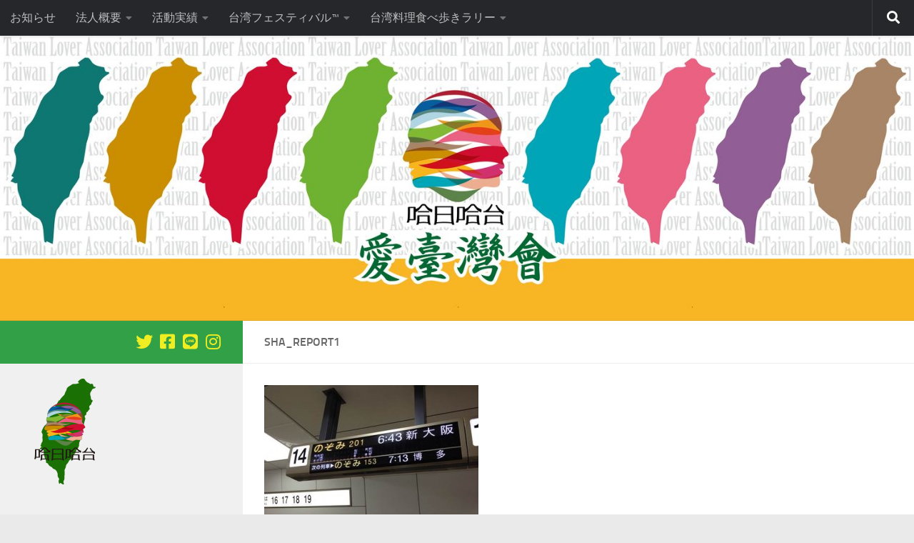

--- FILE ---
content_type: text/html; charset=UTF-8
request_url: https://taiwanlover.org/about/activities/charity_bazar/sha_report/sha_report1/
body_size: 62569
content:
<!DOCTYPE html>
<html class="no-js" dir="ltr" lang="ja" prefix="og: https://ogp.me/ns#">
<head>
  <meta charset="UTF-8">
  <meta name="viewport" content="width=device-width, initial-scale=1.0">
  <link rel="profile" href="https://gmpg.org/xfn/11" />
  <link rel="pingback" href="https://taiwanlover.org/wp/xmlrpc.php">

  <meta name="keywords" content="台湾フェスティバル,臺灣,台湾,タイワン,台湾ライチ,ライチ種飛ばし,台湾好き,台湾中秋節BBQ,台湾食べ歩き,台東,彰化,南投,霧社,屏東,嘉義" />

<!-- WP SiteManager OGP Tags -->
<meta property="og:title" content="sha_report1" />
<meta property="og:type" content="article" />
<meta property="og:url" content="https://taiwanlover.org/about/activities/charity_bazar/sha_report/sha_report1/" />
<meta property="og:site_name" content="一般社団法人台湾を愛する会（愛臺灣會）公式サイト" />
<meta property="og:image" content="https://taiwanlover.org/wp/wp-content/uploads/sha_report1.jpg" />

<!-- WP SiteManager Twitter Cards Tags -->
<meta name="twitter:title" content="sha_report1" />
<meta name="twitter:url" content="https://taiwanlover.org/about/activities/charity_bazar/sha_report/sha_report1/" />
<meta name="twitter:card" content="summary" />
<meta name="twitter:site" content="@taiwan_lover" />
<meta name="twitter:image" content="https://taiwanlover.org/wp/wp-content/uploads/sha_report1.jpg" />
<title>sha_report1 | 一般社団法人台湾を愛する会（愛臺灣會）公式サイト</title>

		<!-- All in One SEO 4.9.3 - aioseo.com -->
	<meta name="robots" content="max-image-preview:large" />
	<link rel="canonical" href="https://taiwanlover.org/about/activities/charity_bazar/sha_report/sha_report1/" />
	<meta name="generator" content="All in One SEO (AIOSEO) 4.9.3" />
		<meta property="og:locale" content="ja_JP" />
		<meta property="og:site_name" content="一般社団法人台湾を愛する会（愛臺灣會）公式サイト | 台湾の「食」をもって「食学」をテーマに日本人と台湾人の食生活を 見直し、健全な身体と精神を養う日台交流活動を目指しております。" />
		<meta property="og:type" content="article" />
		<meta property="og:title" content="sha_report1 | 一般社団法人台湾を愛する会（愛臺灣會）公式サイト" />
		<meta property="og:url" content="https://taiwanlover.org/about/activities/charity_bazar/sha_report/sha_report1/" />
		<meta property="article:published_time" content="2014-10-06T18:24:20+00:00" />
		<meta property="article:modified_time" content="2014-10-06T18:24:20+00:00" />
		<meta name="twitter:card" content="summary" />
		<meta name="twitter:title" content="sha_report1 | 一般社団法人台湾を愛する会（愛臺灣會）公式サイト" />
		<script type="application/ld+json" class="aioseo-schema">
			{"@context":"https:\/\/schema.org","@graph":[{"@type":"BreadcrumbList","@id":"https:\/\/taiwanlover.org\/about\/activities\/charity_bazar\/sha_report\/sha_report1\/#breadcrumblist","itemListElement":[{"@type":"ListItem","@id":"https:\/\/taiwanlover.org#listItem","position":1,"name":"Home","item":"https:\/\/taiwanlover.org","nextItem":{"@type":"ListItem","@id":"https:\/\/taiwanlover.org\/about\/activities\/charity_bazar\/sha_report\/sha_report1\/#listItem","name":"sha_report1"}},{"@type":"ListItem","@id":"https:\/\/taiwanlover.org\/about\/activities\/charity_bazar\/sha_report\/sha_report1\/#listItem","position":2,"name":"sha_report1","previousItem":{"@type":"ListItem","@id":"https:\/\/taiwanlover.org#listItem","name":"Home"}}]},{"@type":"ItemPage","@id":"https:\/\/taiwanlover.org\/about\/activities\/charity_bazar\/sha_report\/sha_report1\/#itempage","url":"https:\/\/taiwanlover.org\/about\/activities\/charity_bazar\/sha_report\/sha_report1\/","name":"sha_report1 | \u4e00\u822c\u793e\u56e3\u6cd5\u4eba\u53f0\u6e7e\u3092\u611b\u3059\u308b\u4f1a\uff08\u611b\u81fa\u7063\u6703\uff09\u516c\u5f0f\u30b5\u30a4\u30c8","inLanguage":"ja","isPartOf":{"@id":"https:\/\/taiwanlover.org\/#website"},"breadcrumb":{"@id":"https:\/\/taiwanlover.org\/about\/activities\/charity_bazar\/sha_report\/sha_report1\/#breadcrumblist"},"author":{"@id":"https:\/\/taiwanlover.org\/author\/admin\/#author"},"creator":{"@id":"https:\/\/taiwanlover.org\/author\/admin\/#author"},"datePublished":"2014-10-07T03:24:20+09:00","dateModified":"2014-10-07T03:24:20+09:00"},{"@type":"Organization","@id":"https:\/\/taiwanlover.org\/#organization","name":"\u4e00\u822c\u793e\u56e3\u6cd5\u4eba\u53f0\u6e7e\u3092\u611b\u3059\u308b\u4f1a\uff08\u611b\u81fa\u7063\u6703\uff09\u516c\u5f0f\u30b5\u30a4\u30c8","description":"\u53f0\u6e7e\u306e\u300c\u98df\u300d\u3092\u3082\u3063\u3066\u300c\u98df\u5b66\u300d\u3092\u30c6\u30fc\u30de\u306b\u65e5\u672c\u4eba\u3068\u53f0\u6e7e\u4eba\u306e\u98df\u751f\u6d3b\u3092 \u898b\u76f4\u3057\u3001\u5065\u5168\u306a\u8eab\u4f53\u3068\u7cbe\u795e\u3092\u990a\u3046\u65e5\u53f0\u4ea4\u6d41\u6d3b\u52d5\u3092\u76ee\u6307\u3057\u3066\u304a\u308a\u307e\u3059\u3002","url":"https:\/\/taiwanlover.org\/"},{"@type":"Person","@id":"https:\/\/taiwanlover.org\/author\/admin\/#author","url":"https:\/\/taiwanlover.org\/author\/admin\/","name":"\u53f0\u6e7e\u3092\u611b\u3059\u308b\u4f1a","image":{"@type":"ImageObject","@id":"https:\/\/taiwanlover.org\/about\/activities\/charity_bazar\/sha_report\/sha_report1\/#authorImage","url":"https:\/\/secure.gravatar.com\/avatar\/75e469d03ed4f4e894b93a39667917a4c10ebd00479abe495d55afcf8db6e179?s=96&d=mm&r=g","width":96,"height":96,"caption":"\u53f0\u6e7e\u3092\u611b\u3059\u308b\u4f1a"}},{"@type":"WebSite","@id":"https:\/\/taiwanlover.org\/#website","url":"https:\/\/taiwanlover.org\/","name":"\u4e00\u822c\u793e\u56e3\u6cd5\u4eba\u53f0\u6e7e\u3092\u611b\u3059\u308b\u4f1a\uff08\u611b\u81fa\u7063\u6703\uff09\u516c\u5f0f\u30b5\u30a4\u30c8","description":"\u53f0\u6e7e\u306e\u300c\u98df\u300d\u3092\u3082\u3063\u3066\u300c\u98df\u5b66\u300d\u3092\u30c6\u30fc\u30de\u306b\u65e5\u672c\u4eba\u3068\u53f0\u6e7e\u4eba\u306e\u98df\u751f\u6d3b\u3092 \u898b\u76f4\u3057\u3001\u5065\u5168\u306a\u8eab\u4f53\u3068\u7cbe\u795e\u3092\u990a\u3046\u65e5\u53f0\u4ea4\u6d41\u6d3b\u52d5\u3092\u76ee\u6307\u3057\u3066\u304a\u308a\u307e\u3059\u3002","inLanguage":"ja","publisher":{"@id":"https:\/\/taiwanlover.org\/#organization"}}]}
		</script>
		<!-- All in One SEO -->

<script>document.documentElement.className = document.documentElement.className.replace("no-js","js");</script>
<link rel="alternate" type="application/rss+xml" title="一般社団法人台湾を愛する会（愛臺灣會）公式サイト &raquo; フィード" href="https://taiwanlover.org/feed/" />
<link rel="alternate" type="application/rss+xml" title="一般社団法人台湾を愛する会（愛臺灣會）公式サイト &raquo; コメントフィード" href="https://taiwanlover.org/comments/feed/" />
<link rel="alternate" type="application/rss+xml" title="一般社団法人台湾を愛する会（愛臺灣會）公式サイト &raquo; sha_report1 のコメントのフィード" href="https://taiwanlover.org/about/activities/charity_bazar/sha_report/sha_report1/feed/" />
<link rel="alternate" title="oEmbed (JSON)" type="application/json+oembed" href="https://taiwanlover.org/wp-json/oembed/1.0/embed?url=https%3A%2F%2Ftaiwanlover.org%2Fabout%2Factivities%2Fcharity_bazar%2Fsha_report%2Fsha_report1%2F" />
<link rel="alternate" title="oEmbed (XML)" type="text/xml+oembed" href="https://taiwanlover.org/wp-json/oembed/1.0/embed?url=https%3A%2F%2Ftaiwanlover.org%2Fabout%2Factivities%2Fcharity_bazar%2Fsha_report%2Fsha_report1%2F&#038;format=xml" />
<style id='wp-img-auto-sizes-contain-inline-css'>
img:is([sizes=auto i],[sizes^="auto," i]){contain-intrinsic-size:3000px 1500px}
/*# sourceURL=wp-img-auto-sizes-contain-inline-css */
</style>
<style id='wp-emoji-styles-inline-css'>

	img.wp-smiley, img.emoji {
		display: inline !important;
		border: none !important;
		box-shadow: none !important;
		height: 1em !important;
		width: 1em !important;
		margin: 0 0.07em !important;
		vertical-align: -0.1em !important;
		background: none !important;
		padding: 0 !important;
	}
/*# sourceURL=wp-emoji-styles-inline-css */
</style>
<style id='wp-block-library-inline-css'>
:root{--wp-block-synced-color:#7a00df;--wp-block-synced-color--rgb:122,0,223;--wp-bound-block-color:var(--wp-block-synced-color);--wp-editor-canvas-background:#ddd;--wp-admin-theme-color:#007cba;--wp-admin-theme-color--rgb:0,124,186;--wp-admin-theme-color-darker-10:#006ba1;--wp-admin-theme-color-darker-10--rgb:0,107,160.5;--wp-admin-theme-color-darker-20:#005a87;--wp-admin-theme-color-darker-20--rgb:0,90,135;--wp-admin-border-width-focus:2px}@media (min-resolution:192dpi){:root{--wp-admin-border-width-focus:1.5px}}.wp-element-button{cursor:pointer}:root .has-very-light-gray-background-color{background-color:#eee}:root .has-very-dark-gray-background-color{background-color:#313131}:root .has-very-light-gray-color{color:#eee}:root .has-very-dark-gray-color{color:#313131}:root .has-vivid-green-cyan-to-vivid-cyan-blue-gradient-background{background:linear-gradient(135deg,#00d084,#0693e3)}:root .has-purple-crush-gradient-background{background:linear-gradient(135deg,#34e2e4,#4721fb 50%,#ab1dfe)}:root .has-hazy-dawn-gradient-background{background:linear-gradient(135deg,#faaca8,#dad0ec)}:root .has-subdued-olive-gradient-background{background:linear-gradient(135deg,#fafae1,#67a671)}:root .has-atomic-cream-gradient-background{background:linear-gradient(135deg,#fdd79a,#004a59)}:root .has-nightshade-gradient-background{background:linear-gradient(135deg,#330968,#31cdcf)}:root .has-midnight-gradient-background{background:linear-gradient(135deg,#020381,#2874fc)}:root{--wp--preset--font-size--normal:16px;--wp--preset--font-size--huge:42px}.has-regular-font-size{font-size:1em}.has-larger-font-size{font-size:2.625em}.has-normal-font-size{font-size:var(--wp--preset--font-size--normal)}.has-huge-font-size{font-size:var(--wp--preset--font-size--huge)}.has-text-align-center{text-align:center}.has-text-align-left{text-align:left}.has-text-align-right{text-align:right}.has-fit-text{white-space:nowrap!important}#end-resizable-editor-section{display:none}.aligncenter{clear:both}.items-justified-left{justify-content:flex-start}.items-justified-center{justify-content:center}.items-justified-right{justify-content:flex-end}.items-justified-space-between{justify-content:space-between}.screen-reader-text{border:0;clip-path:inset(50%);height:1px;margin:-1px;overflow:hidden;padding:0;position:absolute;width:1px;word-wrap:normal!important}.screen-reader-text:focus{background-color:#ddd;clip-path:none;color:#444;display:block;font-size:1em;height:auto;left:5px;line-height:normal;padding:15px 23px 14px;text-decoration:none;top:5px;width:auto;z-index:100000}html :where(.has-border-color){border-style:solid}html :where([style*=border-top-color]){border-top-style:solid}html :where([style*=border-right-color]){border-right-style:solid}html :where([style*=border-bottom-color]){border-bottom-style:solid}html :where([style*=border-left-color]){border-left-style:solid}html :where([style*=border-width]){border-style:solid}html :where([style*=border-top-width]){border-top-style:solid}html :where([style*=border-right-width]){border-right-style:solid}html :where([style*=border-bottom-width]){border-bottom-style:solid}html :where([style*=border-left-width]){border-left-style:solid}html :where(img[class*=wp-image-]){height:auto;max-width:100%}:where(figure){margin:0 0 1em}html :where(.is-position-sticky){--wp-admin--admin-bar--position-offset:var(--wp-admin--admin-bar--height,0px)}@media screen and (max-width:600px){html :where(.is-position-sticky){--wp-admin--admin-bar--position-offset:0px}}

/*# sourceURL=wp-block-library-inline-css */
</style><style id='global-styles-inline-css'>
:root{--wp--preset--aspect-ratio--square: 1;--wp--preset--aspect-ratio--4-3: 4/3;--wp--preset--aspect-ratio--3-4: 3/4;--wp--preset--aspect-ratio--3-2: 3/2;--wp--preset--aspect-ratio--2-3: 2/3;--wp--preset--aspect-ratio--16-9: 16/9;--wp--preset--aspect-ratio--9-16: 9/16;--wp--preset--color--black: #000000;--wp--preset--color--cyan-bluish-gray: #abb8c3;--wp--preset--color--white: #ffffff;--wp--preset--color--pale-pink: #f78da7;--wp--preset--color--vivid-red: #cf2e2e;--wp--preset--color--luminous-vivid-orange: #ff6900;--wp--preset--color--luminous-vivid-amber: #fcb900;--wp--preset--color--light-green-cyan: #7bdcb5;--wp--preset--color--vivid-green-cyan: #00d084;--wp--preset--color--pale-cyan-blue: #8ed1fc;--wp--preset--color--vivid-cyan-blue: #0693e3;--wp--preset--color--vivid-purple: #9b51e0;--wp--preset--gradient--vivid-cyan-blue-to-vivid-purple: linear-gradient(135deg,rgb(6,147,227) 0%,rgb(155,81,224) 100%);--wp--preset--gradient--light-green-cyan-to-vivid-green-cyan: linear-gradient(135deg,rgb(122,220,180) 0%,rgb(0,208,130) 100%);--wp--preset--gradient--luminous-vivid-amber-to-luminous-vivid-orange: linear-gradient(135deg,rgb(252,185,0) 0%,rgb(255,105,0) 100%);--wp--preset--gradient--luminous-vivid-orange-to-vivid-red: linear-gradient(135deg,rgb(255,105,0) 0%,rgb(207,46,46) 100%);--wp--preset--gradient--very-light-gray-to-cyan-bluish-gray: linear-gradient(135deg,rgb(238,238,238) 0%,rgb(169,184,195) 100%);--wp--preset--gradient--cool-to-warm-spectrum: linear-gradient(135deg,rgb(74,234,220) 0%,rgb(151,120,209) 20%,rgb(207,42,186) 40%,rgb(238,44,130) 60%,rgb(251,105,98) 80%,rgb(254,248,76) 100%);--wp--preset--gradient--blush-light-purple: linear-gradient(135deg,rgb(255,206,236) 0%,rgb(152,150,240) 100%);--wp--preset--gradient--blush-bordeaux: linear-gradient(135deg,rgb(254,205,165) 0%,rgb(254,45,45) 50%,rgb(107,0,62) 100%);--wp--preset--gradient--luminous-dusk: linear-gradient(135deg,rgb(255,203,112) 0%,rgb(199,81,192) 50%,rgb(65,88,208) 100%);--wp--preset--gradient--pale-ocean: linear-gradient(135deg,rgb(255,245,203) 0%,rgb(182,227,212) 50%,rgb(51,167,181) 100%);--wp--preset--gradient--electric-grass: linear-gradient(135deg,rgb(202,248,128) 0%,rgb(113,206,126) 100%);--wp--preset--gradient--midnight: linear-gradient(135deg,rgb(2,3,129) 0%,rgb(40,116,252) 100%);--wp--preset--font-size--small: 13px;--wp--preset--font-size--medium: 20px;--wp--preset--font-size--large: 36px;--wp--preset--font-size--x-large: 42px;--wp--preset--spacing--20: 0.44rem;--wp--preset--spacing--30: 0.67rem;--wp--preset--spacing--40: 1rem;--wp--preset--spacing--50: 1.5rem;--wp--preset--spacing--60: 2.25rem;--wp--preset--spacing--70: 3.38rem;--wp--preset--spacing--80: 5.06rem;--wp--preset--shadow--natural: 6px 6px 9px rgba(0, 0, 0, 0.2);--wp--preset--shadow--deep: 12px 12px 50px rgba(0, 0, 0, 0.4);--wp--preset--shadow--sharp: 6px 6px 0px rgba(0, 0, 0, 0.2);--wp--preset--shadow--outlined: 6px 6px 0px -3px rgb(255, 255, 255), 6px 6px rgb(0, 0, 0);--wp--preset--shadow--crisp: 6px 6px 0px rgb(0, 0, 0);}:where(.is-layout-flex){gap: 0.5em;}:where(.is-layout-grid){gap: 0.5em;}body .is-layout-flex{display: flex;}.is-layout-flex{flex-wrap: wrap;align-items: center;}.is-layout-flex > :is(*, div){margin: 0;}body .is-layout-grid{display: grid;}.is-layout-grid > :is(*, div){margin: 0;}:where(.wp-block-columns.is-layout-flex){gap: 2em;}:where(.wp-block-columns.is-layout-grid){gap: 2em;}:where(.wp-block-post-template.is-layout-flex){gap: 1.25em;}:where(.wp-block-post-template.is-layout-grid){gap: 1.25em;}.has-black-color{color: var(--wp--preset--color--black) !important;}.has-cyan-bluish-gray-color{color: var(--wp--preset--color--cyan-bluish-gray) !important;}.has-white-color{color: var(--wp--preset--color--white) !important;}.has-pale-pink-color{color: var(--wp--preset--color--pale-pink) !important;}.has-vivid-red-color{color: var(--wp--preset--color--vivid-red) !important;}.has-luminous-vivid-orange-color{color: var(--wp--preset--color--luminous-vivid-orange) !important;}.has-luminous-vivid-amber-color{color: var(--wp--preset--color--luminous-vivid-amber) !important;}.has-light-green-cyan-color{color: var(--wp--preset--color--light-green-cyan) !important;}.has-vivid-green-cyan-color{color: var(--wp--preset--color--vivid-green-cyan) !important;}.has-pale-cyan-blue-color{color: var(--wp--preset--color--pale-cyan-blue) !important;}.has-vivid-cyan-blue-color{color: var(--wp--preset--color--vivid-cyan-blue) !important;}.has-vivid-purple-color{color: var(--wp--preset--color--vivid-purple) !important;}.has-black-background-color{background-color: var(--wp--preset--color--black) !important;}.has-cyan-bluish-gray-background-color{background-color: var(--wp--preset--color--cyan-bluish-gray) !important;}.has-white-background-color{background-color: var(--wp--preset--color--white) !important;}.has-pale-pink-background-color{background-color: var(--wp--preset--color--pale-pink) !important;}.has-vivid-red-background-color{background-color: var(--wp--preset--color--vivid-red) !important;}.has-luminous-vivid-orange-background-color{background-color: var(--wp--preset--color--luminous-vivid-orange) !important;}.has-luminous-vivid-amber-background-color{background-color: var(--wp--preset--color--luminous-vivid-amber) !important;}.has-light-green-cyan-background-color{background-color: var(--wp--preset--color--light-green-cyan) !important;}.has-vivid-green-cyan-background-color{background-color: var(--wp--preset--color--vivid-green-cyan) !important;}.has-pale-cyan-blue-background-color{background-color: var(--wp--preset--color--pale-cyan-blue) !important;}.has-vivid-cyan-blue-background-color{background-color: var(--wp--preset--color--vivid-cyan-blue) !important;}.has-vivid-purple-background-color{background-color: var(--wp--preset--color--vivid-purple) !important;}.has-black-border-color{border-color: var(--wp--preset--color--black) !important;}.has-cyan-bluish-gray-border-color{border-color: var(--wp--preset--color--cyan-bluish-gray) !important;}.has-white-border-color{border-color: var(--wp--preset--color--white) !important;}.has-pale-pink-border-color{border-color: var(--wp--preset--color--pale-pink) !important;}.has-vivid-red-border-color{border-color: var(--wp--preset--color--vivid-red) !important;}.has-luminous-vivid-orange-border-color{border-color: var(--wp--preset--color--luminous-vivid-orange) !important;}.has-luminous-vivid-amber-border-color{border-color: var(--wp--preset--color--luminous-vivid-amber) !important;}.has-light-green-cyan-border-color{border-color: var(--wp--preset--color--light-green-cyan) !important;}.has-vivid-green-cyan-border-color{border-color: var(--wp--preset--color--vivid-green-cyan) !important;}.has-pale-cyan-blue-border-color{border-color: var(--wp--preset--color--pale-cyan-blue) !important;}.has-vivid-cyan-blue-border-color{border-color: var(--wp--preset--color--vivid-cyan-blue) !important;}.has-vivid-purple-border-color{border-color: var(--wp--preset--color--vivid-purple) !important;}.has-vivid-cyan-blue-to-vivid-purple-gradient-background{background: var(--wp--preset--gradient--vivid-cyan-blue-to-vivid-purple) !important;}.has-light-green-cyan-to-vivid-green-cyan-gradient-background{background: var(--wp--preset--gradient--light-green-cyan-to-vivid-green-cyan) !important;}.has-luminous-vivid-amber-to-luminous-vivid-orange-gradient-background{background: var(--wp--preset--gradient--luminous-vivid-amber-to-luminous-vivid-orange) !important;}.has-luminous-vivid-orange-to-vivid-red-gradient-background{background: var(--wp--preset--gradient--luminous-vivid-orange-to-vivid-red) !important;}.has-very-light-gray-to-cyan-bluish-gray-gradient-background{background: var(--wp--preset--gradient--very-light-gray-to-cyan-bluish-gray) !important;}.has-cool-to-warm-spectrum-gradient-background{background: var(--wp--preset--gradient--cool-to-warm-spectrum) !important;}.has-blush-light-purple-gradient-background{background: var(--wp--preset--gradient--blush-light-purple) !important;}.has-blush-bordeaux-gradient-background{background: var(--wp--preset--gradient--blush-bordeaux) !important;}.has-luminous-dusk-gradient-background{background: var(--wp--preset--gradient--luminous-dusk) !important;}.has-pale-ocean-gradient-background{background: var(--wp--preset--gradient--pale-ocean) !important;}.has-electric-grass-gradient-background{background: var(--wp--preset--gradient--electric-grass) !important;}.has-midnight-gradient-background{background: var(--wp--preset--gradient--midnight) !important;}.has-small-font-size{font-size: var(--wp--preset--font-size--small) !important;}.has-medium-font-size{font-size: var(--wp--preset--font-size--medium) !important;}.has-large-font-size{font-size: var(--wp--preset--font-size--large) !important;}.has-x-large-font-size{font-size: var(--wp--preset--font-size--x-large) !important;}
/*# sourceURL=global-styles-inline-css */
</style>

<style id='classic-theme-styles-inline-css'>
/*! This file is auto-generated */
.wp-block-button__link{color:#fff;background-color:#32373c;border-radius:9999px;box-shadow:none;text-decoration:none;padding:calc(.667em + 2px) calc(1.333em + 2px);font-size:1.125em}.wp-block-file__button{background:#32373c;color:#fff;text-decoration:none}
/*# sourceURL=/wp-includes/css/classic-themes.min.css */
</style>
<link rel='stylesheet' id='fancybox-style-css' href='https://taiwanlover.org/wp/wp-content/plugins/light/css/jquery.fancybox.css?ver=6.9' media='all' />
<link rel='stylesheet' id='hueman-main-style-css' href='https://taiwanlover.org/wp/wp-content/themes/hueman/assets/front/css/main.min.css?ver=3.7.27' media='all' />
<style id='hueman-main-style-inline-css'>
body { font-size:1.00rem; }@media only screen and (min-width: 720px) {
        .nav > li { font-size:1.00rem; }
      }.sidebar .widget { padding-left: 20px; padding-right: 20px; padding-top: 20px; }::selection { background-color: #31a046; }
::-moz-selection { background-color: #31a046; }a,a>span.hu-external::after,.themeform label .required,#flexslider-featured .flex-direction-nav .flex-next:hover,#flexslider-featured .flex-direction-nav .flex-prev:hover,.post-hover:hover .post-title a,.post-title a:hover,.sidebar.s1 .post-nav li a:hover i,.content .post-nav li a:hover i,.post-related a:hover,.sidebar.s1 .widget_rss ul li a,#footer .widget_rss ul li a,.sidebar.s1 .widget_calendar a,#footer .widget_calendar a,.sidebar.s1 .alx-tab .tab-item-category a,.sidebar.s1 .alx-posts .post-item-category a,.sidebar.s1 .alx-tab li:hover .tab-item-title a,.sidebar.s1 .alx-tab li:hover .tab-item-comment a,.sidebar.s1 .alx-posts li:hover .post-item-title a,#footer .alx-tab .tab-item-category a,#footer .alx-posts .post-item-category a,#footer .alx-tab li:hover .tab-item-title a,#footer .alx-tab li:hover .tab-item-comment a,#footer .alx-posts li:hover .post-item-title a,.comment-tabs li.active a,.comment-awaiting-moderation,.child-menu a:hover,.child-menu .current_page_item > a,.wp-pagenavi a{ color: #31a046; }input[type="submit"],.themeform button[type="submit"],.sidebar.s1 .sidebar-top,.sidebar.s1 .sidebar-toggle,#flexslider-featured .flex-control-nav li a.flex-active,.post-tags a:hover,.sidebar.s1 .widget_calendar caption,#footer .widget_calendar caption,.author-bio .bio-avatar:after,.commentlist li.bypostauthor > .comment-body:after,.commentlist li.comment-author-admin > .comment-body:after{ background-color: #31a046; }.post-format .format-container { border-color: #31a046; }.sidebar.s1 .alx-tabs-nav li.active a,#footer .alx-tabs-nav li.active a,.comment-tabs li.active a,.wp-pagenavi a:hover,.wp-pagenavi a:active,.wp-pagenavi span.current{ border-bottom-color: #31a046!important; }.sidebar.s2 .post-nav li a:hover i,
.sidebar.s2 .widget_rss ul li a,
.sidebar.s2 .widget_calendar a,
.sidebar.s2 .alx-tab .tab-item-category a,
.sidebar.s2 .alx-posts .post-item-category a,
.sidebar.s2 .alx-tab li:hover .tab-item-title a,
.sidebar.s2 .alx-tab li:hover .tab-item-comment a,
.sidebar.s2 .alx-posts li:hover .post-item-title a { color: #31a046; }
.sidebar.s2 .sidebar-top,.sidebar.s2 .sidebar-toggle,.post-comments,.jp-play-bar,.jp-volume-bar-value,.sidebar.s2 .widget_calendar caption{ background-color: #31a046; }.sidebar.s2 .alx-tabs-nav li.active a { border-bottom-color: #31a046; }
.post-comments::before { border-right-color: #31a046; }
      .search-expand,
              #nav-topbar.nav-container { background-color: #26272b}@media only screen and (min-width: 720px) {
                #nav-topbar .nav ul { background-color: #26272b; }
              }.is-scrolled #header .nav-container.desktop-sticky,
              .is-scrolled #header .search-expand { background-color: #26272b; background-color: rgba(38,39,43,0.90) }.is-scrolled .topbar-transparent #nav-topbar.desktop-sticky .nav ul { background-color: #26272b; background-color: rgba(38,39,43,0.95) }#header { background-color: #33363b; }
@media only screen and (min-width: 720px) {
  #nav-header .nav ul { background-color: #33363b; }
}
        #header #nav-mobile { background-color: #33363b; }.is-scrolled #header #nav-mobile { background-color: #33363b; background-color: rgba(51,54,59,0.90) }#nav-header.nav-container, #main-header-search .search-expand { background-color: ; }
@media only screen and (min-width: 720px) {
  #nav-header .nav ul { background-color: ; }
}
        
/*# sourceURL=hueman-main-style-inline-css */
</style>
<link rel='stylesheet' id='hueman-font-awesome-css' href='https://taiwanlover.org/wp/wp-content/themes/hueman/assets/front/css/font-awesome.min.css?ver=3.7.27' media='all' />
<script src="https://taiwanlover.org/wp/wp-includes/js/jquery/jquery.min.js?ver=3.7.1" id="jquery-core-js"></script>
<script src="https://taiwanlover.org/wp/wp-includes/js/jquery/jquery-migrate.min.js?ver=3.4.1" id="jquery-migrate-js"></script>
<link rel="https://api.w.org/" href="https://taiwanlover.org/wp-json/" /><link rel="alternate" title="JSON" type="application/json" href="https://taiwanlover.org/wp-json/wp/v2/media/1136" /><link rel="EditURI" type="application/rsd+xml" title="RSD" href="https://taiwanlover.org/wp/xmlrpc.php?rsd" />
<meta name="generator" content="WordPress 6.9" />
<link rel='shortlink' href='https://taiwanlover.org/?p=1136' />
    <link rel="preload" as="font" type="font/woff2" href="https://taiwanlover.org/wp/wp-content/themes/hueman/assets/front/webfonts/fa-brands-400.woff2?v=5.15.2" crossorigin="anonymous"/>
    <link rel="preload" as="font" type="font/woff2" href="https://taiwanlover.org/wp/wp-content/themes/hueman/assets/front/webfonts/fa-regular-400.woff2?v=5.15.2" crossorigin="anonymous"/>
    <link rel="preload" as="font" type="font/woff2" href="https://taiwanlover.org/wp/wp-content/themes/hueman/assets/front/webfonts/fa-solid-900.woff2?v=5.15.2" crossorigin="anonymous"/>
  <link rel="preload" as="font" type="font/woff" href="https://taiwanlover.org/wp/wp-content/themes/hueman/assets/front/fonts/titillium-light-webfont.woff" crossorigin="anonymous"/>
<link rel="preload" as="font" type="font/woff" href="https://taiwanlover.org/wp/wp-content/themes/hueman/assets/front/fonts/titillium-lightitalic-webfont.woff" crossorigin="anonymous"/>
<link rel="preload" as="font" type="font/woff" href="https://taiwanlover.org/wp/wp-content/themes/hueman/assets/front/fonts/titillium-regular-webfont.woff" crossorigin="anonymous"/>
<link rel="preload" as="font" type="font/woff" href="https://taiwanlover.org/wp/wp-content/themes/hueman/assets/front/fonts/titillium-regularitalic-webfont.woff" crossorigin="anonymous"/>
<link rel="preload" as="font" type="font/woff" href="https://taiwanlover.org/wp/wp-content/themes/hueman/assets/front/fonts/titillium-semibold-webfont.woff" crossorigin="anonymous"/>
<style>
  /*  base : fonts
/* ------------------------------------ */
body { font-family: "Titillium", Arial, sans-serif; }
@font-face {
  font-family: 'Titillium';
  src: url('https://taiwanlover.org/wp/wp-content/themes/hueman/assets/front/fonts/titillium-light-webfont.eot');
  src: url('https://taiwanlover.org/wp/wp-content/themes/hueman/assets/front/fonts/titillium-light-webfont.svg#titillium-light-webfont') format('svg'),
     url('https://taiwanlover.org/wp/wp-content/themes/hueman/assets/front/fonts/titillium-light-webfont.eot?#iefix') format('embedded-opentype'),
     url('https://taiwanlover.org/wp/wp-content/themes/hueman/assets/front/fonts/titillium-light-webfont.woff') format('woff'),
     url('https://taiwanlover.org/wp/wp-content/themes/hueman/assets/front/fonts/titillium-light-webfont.ttf') format('truetype');
  font-weight: 300;
  font-style: normal;
}
@font-face {
  font-family: 'Titillium';
  src: url('https://taiwanlover.org/wp/wp-content/themes/hueman/assets/front/fonts/titillium-lightitalic-webfont.eot');
  src: url('https://taiwanlover.org/wp/wp-content/themes/hueman/assets/front/fonts/titillium-lightitalic-webfont.svg#titillium-lightitalic-webfont') format('svg'),
     url('https://taiwanlover.org/wp/wp-content/themes/hueman/assets/front/fonts/titillium-lightitalic-webfont.eot?#iefix') format('embedded-opentype'),
     url('https://taiwanlover.org/wp/wp-content/themes/hueman/assets/front/fonts/titillium-lightitalic-webfont.woff') format('woff'),
     url('https://taiwanlover.org/wp/wp-content/themes/hueman/assets/front/fonts/titillium-lightitalic-webfont.ttf') format('truetype');
  font-weight: 300;
  font-style: italic;
}
@font-face {
  font-family: 'Titillium';
  src: url('https://taiwanlover.org/wp/wp-content/themes/hueman/assets/front/fonts/titillium-regular-webfont.eot');
  src: url('https://taiwanlover.org/wp/wp-content/themes/hueman/assets/front/fonts/titillium-regular-webfont.svg#titillium-regular-webfont') format('svg'),
     url('https://taiwanlover.org/wp/wp-content/themes/hueman/assets/front/fonts/titillium-regular-webfont.eot?#iefix') format('embedded-opentype'),
     url('https://taiwanlover.org/wp/wp-content/themes/hueman/assets/front/fonts/titillium-regular-webfont.woff') format('woff'),
     url('https://taiwanlover.org/wp/wp-content/themes/hueman/assets/front/fonts/titillium-regular-webfont.ttf') format('truetype');
  font-weight: 400;
  font-style: normal;
}
@font-face {
  font-family: 'Titillium';
  src: url('https://taiwanlover.org/wp/wp-content/themes/hueman/assets/front/fonts/titillium-regularitalic-webfont.eot');
  src: url('https://taiwanlover.org/wp/wp-content/themes/hueman/assets/front/fonts/titillium-regularitalic-webfont.svg#titillium-regular-webfont') format('svg'),
     url('https://taiwanlover.org/wp/wp-content/themes/hueman/assets/front/fonts/titillium-regularitalic-webfont.eot?#iefix') format('embedded-opentype'),
     url('https://taiwanlover.org/wp/wp-content/themes/hueman/assets/front/fonts/titillium-regularitalic-webfont.woff') format('woff'),
     url('https://taiwanlover.org/wp/wp-content/themes/hueman/assets/front/fonts/titillium-regularitalic-webfont.ttf') format('truetype');
  font-weight: 400;
  font-style: italic;
}
@font-face {
    font-family: 'Titillium';
    src: url('https://taiwanlover.org/wp/wp-content/themes/hueman/assets/front/fonts/titillium-semibold-webfont.eot');
    src: url('https://taiwanlover.org/wp/wp-content/themes/hueman/assets/front/fonts/titillium-semibold-webfont.svg#titillium-semibold-webfont') format('svg'),
         url('https://taiwanlover.org/wp/wp-content/themes/hueman/assets/front/fonts/titillium-semibold-webfont.eot?#iefix') format('embedded-opentype'),
         url('https://taiwanlover.org/wp/wp-content/themes/hueman/assets/front/fonts/titillium-semibold-webfont.woff') format('woff'),
         url('https://taiwanlover.org/wp/wp-content/themes/hueman/assets/front/fonts/titillium-semibold-webfont.ttf') format('truetype');
  font-weight: 600;
  font-style: normal;
}
</style>
  <!--[if lt IE 9]>
<script src="https://taiwanlover.org/wp/wp-content/themes/hueman/assets/front/js/ie/html5shiv-printshiv.min.js"></script>
<script src="https://taiwanlover.org/wp/wp-content/themes/hueman/assets/front/js/ie/selectivizr.js"></script>
<![endif]-->
<link rel="icon" href="https://taiwanlover.org/wp/wp-content/uploads/cropped-taiwanloverlogo-32x32.png" sizes="32x32" />
<link rel="icon" href="https://taiwanlover.org/wp/wp-content/uploads/cropped-taiwanloverlogo-192x192.png" sizes="192x192" />
<link rel="apple-touch-icon" href="https://taiwanlover.org/wp/wp-content/uploads/cropped-taiwanloverlogo-180x180.png" />
<meta name="msapplication-TileImage" content="https://taiwanlover.org/wp/wp-content/uploads/cropped-taiwanloverlogo-270x270.png" />
</head>

<body class="attachment wp-singular attachment-template-default attachmentid-1136 attachment-jpeg wp-embed-responsive wp-theme-hueman col-2cr boxed topbar-enabled header-desktop-sticky header-mobile-sticky hueman-3-7-27 chrome">
<div id="wrapper">
  <a class="screen-reader-text skip-link" href="#content">コンテンツへスキップ</a>
  
  <header id="header" class="main-menu-mobile-on one-mobile-menu main_menu header-ads-desktop  topbar-transparent has-header-img">
        <nav class="nav-container group mobile-menu mobile-sticky no-menu-assigned" id="nav-mobile" data-menu-id="header-1">
  <div class="mobile-title-logo-in-header"><p class="site-title">                  <a class="custom-logo-link" href="https://taiwanlover.org/" rel="home" title="一般社団法人台湾を愛する会（愛臺灣會）公式サイト | ホームページ">一般社団法人台湾を愛する会（愛臺灣會）公式サイト</a>                </p></div>
        
                    <!-- <div class="ham__navbar-toggler collapsed" aria-expanded="false">
          <div class="ham__navbar-span-wrapper">
            <span class="ham-toggler-menu__span"></span>
          </div>
        </div> -->
        <button class="ham__navbar-toggler-two collapsed" title="Menu" aria-expanded="false">
          <span class="ham__navbar-span-wrapper">
            <span class="line line-1"></span>
            <span class="line line-2"></span>
            <span class="line line-3"></span>
          </span>
        </button>
            
      <div class="nav-text"></div>
      <div class="nav-wrap container">
                  <ul class="nav container-inner group mobile-search">
                            <li>
                  <form role="search" method="get" class="search-form" action="https://taiwanlover.org/">
				<label>
					<span class="screen-reader-text">検索:</span>
					<input type="search" class="search-field" placeholder="検索&hellip;" value="" name="s" />
				</label>
				<input type="submit" class="search-submit" value="検索" />
			</form>                </li>
                      </ul>
                <ul id="menu-%e3%83%a1%e3%82%a4%e3%83%b3%e3%83%a1%e3%83%8b%e3%83%a5%e3%83%bc" class="nav container-inner group"><li id="menu-item-2493" class="menu-item menu-item-type-post_type menu-item-object-page menu-item-home menu-item-2493"><a href="https://taiwanlover.org/">お知らせ</a></li>
<li id="menu-item-2494" class="menu-item menu-item-type-post_type menu-item-object-page menu-item-has-children menu-item-2494"><a href="https://taiwanlover.org/about/">法人概要</a>
<ul class="sub-menu">
	<li id="menu-item-2495" class="menu-item menu-item-type-post_type menu-item-object-page menu-item-2495"><a href="https://taiwanlover.org/about/whatis/">哈日哈台とは</a></li>
	<li id="menu-item-2496" class="menu-item menu-item-type-post_type menu-item-object-page menu-item-2496"><a href="https://taiwanlover.org/about/recruit/">アルバイト募集</a></li>
	<li id="menu-item-2497" class="menu-item menu-item-type-post_type menu-item-object-page menu-item-has-children menu-item-2497"><a href="https://taiwanlover.org/about/member/">会員申込</a>
	<ul class="sub-menu">
		<li id="menu-item-2498" class="menu-item menu-item-type-post_type menu-item-object-page menu-item-2498"><a href="https://taiwanlover.org/about/member/agreement/">会員規約</a></li>
	</ul>
</li>
	<li id="menu-item-2499" class="menu-item menu-item-type-post_type menu-item-object-page menu-item-2499"><a href="https://taiwanlover.org/about/member/policy/">プライバシーポリシー</a></li>
</ul>
</li>
<li id="menu-item-2500" class="menu-item menu-item-type-post_type menu-item-object-page menu-item-has-children menu-item-2500"><a href="https://taiwanlover.org/about/activities/">活動実績</a>
<ul class="sub-menu">
	<li id="menu-item-2491" class="menu-item menu-item-type-post_type menu-item-object-page menu-item-2491"><a href="https://taiwanlover.org/0923typhoon/">花蓮台風被災寄付活動（10/31締切）</a></li>
	<li id="menu-item-2492" class="menu-item menu-item-type-post_type menu-item-object-page menu-item-2492"><a href="https://taiwanlover.org/hualien2024earthquake/">花蓮地震寄付活動（7/3締切）</a></li>
	<li id="menu-item-2502" class="menu-item menu-item-type-post_type menu-item-object-page menu-item-2502"><a href="https://taiwanlover.org/about/activities/taitoku_donation/">台東区児童館に寄付</a></li>
	<li id="menu-item-2503" class="menu-item menu-item-type-post_type menu-item-object-page menu-item-2503"><a href="https://taiwanlover.org/about/activities/hualienearthquake/">花蓮地震寄付報告</a></li>
	<li id="menu-item-2501" class="menu-item menu-item-type-post_type menu-item-object-page menu-item-2501"><a href="https://taiwanlover.org/about/activities/tainanearthquake/">台南地震寄付報告</a></li>
	<li id="menu-item-1248" class="menu-item menu-item-type-post_type menu-item-object-page menu-item-has-children menu-item-1248"><a href="https://taiwanlover.org/about/activities/charity_bazar/">台湾食文化で広島土石流災害寄付</a>
	<ul class="sub-menu">
		<li id="menu-item-1250" class="menu-item menu-item-type-post_type menu-item-object-page menu-item-1250"><a href="https://taiwanlover.org/about/activities/charity_bazar/tabuchi_report/">『福田アジアンバザール』＠福武ハウス</a></li>
		<li id="menu-item-1251" class="menu-item menu-item-type-post_type menu-item-object-page menu-item-1251"><a href="https://taiwanlover.org/about/activities/charity_bazar/sha_report/">愛臺灣會 in福田アジアンバザール＠小豆島</a></li>
		<li id="menu-item-1249" class="menu-item menu-item-type-post_type menu-item-object-page menu-item-1249"><a href="https://taiwanlover.org/about/activities/charity_bazar/ogaeri_report/">小豆島レポート</a></li>
	</ul>
</li>
	<li id="menu-item-1094" class="menu-item menu-item-type-post_type menu-item-object-page menu-item-1094"><a href="https://taiwanlover.org/about/activities/taiwandemo_donate/">台湾民主支援&#038;屏東養護施設寄付</a></li>
	<li id="menu-item-918" class="menu-item menu-item-type-post_type menu-item-object-page menu-item-has-children menu-item-918"><a href="https://taiwanlover.org/about/activities/usagi_lantern/">“苗栗縣”兎ランタン福島チャリティ</a>
	<ul class="sub-menu">
		<li id="menu-item-920" class="menu-item menu-item-type-post_type menu-item-object-page menu-item-920"><a href="https://taiwanlover.org/about/activities/usagi_lantern/my_lantern/">わが家の兎ランタン自慢</a></li>
		<li id="menu-item-919" class="menu-item menu-item-type-post_type menu-item-object-page menu-item-919"><a href="https://taiwanlover.org/about/activities/usagi_lantern/howto/">兎ランタンの作り方</a></li>
	</ul>
</li>
</ul>
</li>
<li id="menu-item-2050" class="menu-item menu-item-type-custom menu-item-object-custom menu-item-has-children menu-item-2050"><a href="http://taiwanfes.org">台湾フェスティバル™</a>
<ul class="sub-menu">
	<li id="menu-item-2511" class="menu-item menu-item-type-custom menu-item-object-custom menu-item-2511"><a href="http://taiwanfes.org/about/taiwanfes2025">2025開催報告</a></li>
	<li id="menu-item-2510" class="menu-item menu-item-type-custom menu-item-object-custom menu-item-2510"><a href="http://taiwanfes.org/about/taiwanfes2024">2024開催報告</a></li>
	<li id="menu-item-2509" class="menu-item menu-item-type-custom menu-item-object-custom menu-item-2509"><a href="http://taiwanfes.org/about/taiwanfes2023">2023開催報告</a></li>
	<li id="menu-item-2508" class="menu-item menu-item-type-custom menu-item-object-custom menu-item-2508"><a href="http://taiwanfes.org/about/taiwanfes2022">2022開催報告</a></li>
	<li id="menu-item-2504" class="menu-item menu-item-type-custom menu-item-object-custom menu-item-2504"><a href="http://taiwanfes.org/about/taiwanfes2021">2021開催報告</a></li>
	<li id="menu-item-2051" class="menu-item menu-item-type-custom menu-item-object-custom menu-item-2051"><a href="http://taiwanfes.org/about/taiwanfes2019">2019開催報告</a></li>
	<li id="menu-item-2052" class="menu-item menu-item-type-custom menu-item-object-custom menu-item-2052"><a href="http://taiwanfes.org/about/taiwanfes2018">2018開催報告</a></li>
	<li id="menu-item-2053" class="menu-item menu-item-type-custom menu-item-object-custom menu-item-2053"><a href="http://taiwanfes.org/about/taiwanfes2017">2017開催報告</a></li>
	<li id="menu-item-2054" class="menu-item menu-item-type-custom menu-item-object-custom menu-item-2054"><a href="http://taiwanfes.org/about/taiwanfes2016">2016開催報告</a></li>
	<li id="menu-item-1433" class="menu-item menu-item-type-post_type menu-item-object-page menu-item-1433"><a href="https://taiwanlover.org/?page_id=1316">2015開催報告</a></li>
</ul>
</li>
<li id="menu-item-917" class="menu-item menu-item-type-post_type menu-item-object-page menu-item-has-children menu-item-917"><a href="https://taiwanlover.org/about/activities/taiwanrally/">台湾料理食べ歩きラリー</a>
<ul class="sub-menu">
	<li id="menu-item-2505" class="menu-item menu-item-type-post_type menu-item-object-page menu-item-2505"><a href="https://taiwanlover.org/about/activities/taiwanrally/mensen/">「台湾麺線」出店応援</a></li>
	<li id="menu-item-2506" class="menu-item menu-item-type-post_type menu-item-object-page menu-item-2506"><a href="https://taiwanlover.org/about/activities/taiwanrally/sunnyhills/">微熱山丘の日本出店応援</a></li>
	<li id="menu-item-2507" class="menu-item menu-item-type-post_type menu-item-object-page menu-item-2507"><a href="https://taiwanlover.org/about/activities/taiwanrally/milktea_party/">珍珠奶茶会</a></li>
</ul>
</li>
</ul>      </div>
</nav><!--/#nav-topbar-->  
        <nav class="nav-container group desktop-menu desktop-sticky " id="nav-topbar" data-menu-id="header-2">
    <div class="nav-text"></div>
  <div class="topbar-toggle-down">
    <i class="fas fa-angle-double-down" aria-hidden="true" data-toggle="down" title="メニューを展開"></i>
    <i class="fas fa-angle-double-up" aria-hidden="true" data-toggle="up" title="メニューを閉じる"></i>
  </div>
  <div class="nav-wrap container">
    <ul id="menu-%e3%83%a1%e3%82%a4%e3%83%b3%e3%83%a1%e3%83%8b%e3%83%a5%e3%83%bc-1" class="nav container-inner group"><li class="menu-item menu-item-type-post_type menu-item-object-page menu-item-home menu-item-2493"><a href="https://taiwanlover.org/">お知らせ</a></li>
<li class="menu-item menu-item-type-post_type menu-item-object-page menu-item-has-children menu-item-2494"><a href="https://taiwanlover.org/about/">法人概要</a>
<ul class="sub-menu">
	<li class="menu-item menu-item-type-post_type menu-item-object-page menu-item-2495"><a href="https://taiwanlover.org/about/whatis/">哈日哈台とは</a></li>
	<li class="menu-item menu-item-type-post_type menu-item-object-page menu-item-2496"><a href="https://taiwanlover.org/about/recruit/">アルバイト募集</a></li>
	<li class="menu-item menu-item-type-post_type menu-item-object-page menu-item-has-children menu-item-2497"><a href="https://taiwanlover.org/about/member/">会員申込</a>
	<ul class="sub-menu">
		<li class="menu-item menu-item-type-post_type menu-item-object-page menu-item-2498"><a href="https://taiwanlover.org/about/member/agreement/">会員規約</a></li>
	</ul>
</li>
	<li class="menu-item menu-item-type-post_type menu-item-object-page menu-item-2499"><a href="https://taiwanlover.org/about/member/policy/">プライバシーポリシー</a></li>
</ul>
</li>
<li class="menu-item menu-item-type-post_type menu-item-object-page menu-item-has-children menu-item-2500"><a href="https://taiwanlover.org/about/activities/">活動実績</a>
<ul class="sub-menu">
	<li class="menu-item menu-item-type-post_type menu-item-object-page menu-item-2491"><a href="https://taiwanlover.org/0923typhoon/">花蓮台風被災寄付活動（10/31締切）</a></li>
	<li class="menu-item menu-item-type-post_type menu-item-object-page menu-item-2492"><a href="https://taiwanlover.org/hualien2024earthquake/">花蓮地震寄付活動（7/3締切）</a></li>
	<li class="menu-item menu-item-type-post_type menu-item-object-page menu-item-2502"><a href="https://taiwanlover.org/about/activities/taitoku_donation/">台東区児童館に寄付</a></li>
	<li class="menu-item menu-item-type-post_type menu-item-object-page menu-item-2503"><a href="https://taiwanlover.org/about/activities/hualienearthquake/">花蓮地震寄付報告</a></li>
	<li class="menu-item menu-item-type-post_type menu-item-object-page menu-item-2501"><a href="https://taiwanlover.org/about/activities/tainanearthquake/">台南地震寄付報告</a></li>
	<li class="menu-item menu-item-type-post_type menu-item-object-page menu-item-has-children menu-item-1248"><a href="https://taiwanlover.org/about/activities/charity_bazar/">台湾食文化で広島土石流災害寄付</a>
	<ul class="sub-menu">
		<li class="menu-item menu-item-type-post_type menu-item-object-page menu-item-1250"><a href="https://taiwanlover.org/about/activities/charity_bazar/tabuchi_report/">『福田アジアンバザール』＠福武ハウス</a></li>
		<li class="menu-item menu-item-type-post_type menu-item-object-page menu-item-1251"><a href="https://taiwanlover.org/about/activities/charity_bazar/sha_report/">愛臺灣會 in福田アジアンバザール＠小豆島</a></li>
		<li class="menu-item menu-item-type-post_type menu-item-object-page menu-item-1249"><a href="https://taiwanlover.org/about/activities/charity_bazar/ogaeri_report/">小豆島レポート</a></li>
	</ul>
</li>
	<li class="menu-item menu-item-type-post_type menu-item-object-page menu-item-1094"><a href="https://taiwanlover.org/about/activities/taiwandemo_donate/">台湾民主支援&#038;屏東養護施設寄付</a></li>
	<li class="menu-item menu-item-type-post_type menu-item-object-page menu-item-has-children menu-item-918"><a href="https://taiwanlover.org/about/activities/usagi_lantern/">“苗栗縣”兎ランタン福島チャリティ</a>
	<ul class="sub-menu">
		<li class="menu-item menu-item-type-post_type menu-item-object-page menu-item-920"><a href="https://taiwanlover.org/about/activities/usagi_lantern/my_lantern/">わが家の兎ランタン自慢</a></li>
		<li class="menu-item menu-item-type-post_type menu-item-object-page menu-item-919"><a href="https://taiwanlover.org/about/activities/usagi_lantern/howto/">兎ランタンの作り方</a></li>
	</ul>
</li>
</ul>
</li>
<li class="menu-item menu-item-type-custom menu-item-object-custom menu-item-has-children menu-item-2050"><a href="http://taiwanfes.org">台湾フェスティバル™</a>
<ul class="sub-menu">
	<li class="menu-item menu-item-type-custom menu-item-object-custom menu-item-2511"><a href="http://taiwanfes.org/about/taiwanfes2025">2025開催報告</a></li>
	<li class="menu-item menu-item-type-custom menu-item-object-custom menu-item-2510"><a href="http://taiwanfes.org/about/taiwanfes2024">2024開催報告</a></li>
	<li class="menu-item menu-item-type-custom menu-item-object-custom menu-item-2509"><a href="http://taiwanfes.org/about/taiwanfes2023">2023開催報告</a></li>
	<li class="menu-item menu-item-type-custom menu-item-object-custom menu-item-2508"><a href="http://taiwanfes.org/about/taiwanfes2022">2022開催報告</a></li>
	<li class="menu-item menu-item-type-custom menu-item-object-custom menu-item-2504"><a href="http://taiwanfes.org/about/taiwanfes2021">2021開催報告</a></li>
	<li class="menu-item menu-item-type-custom menu-item-object-custom menu-item-2051"><a href="http://taiwanfes.org/about/taiwanfes2019">2019開催報告</a></li>
	<li class="menu-item menu-item-type-custom menu-item-object-custom menu-item-2052"><a href="http://taiwanfes.org/about/taiwanfes2018">2018開催報告</a></li>
	<li class="menu-item menu-item-type-custom menu-item-object-custom menu-item-2053"><a href="http://taiwanfes.org/about/taiwanfes2017">2017開催報告</a></li>
	<li class="menu-item menu-item-type-custom menu-item-object-custom menu-item-2054"><a href="http://taiwanfes.org/about/taiwanfes2016">2016開催報告</a></li>
	<li class="menu-item menu-item-type-post_type menu-item-object-page menu-item-1433"><a href="https://taiwanlover.org/?page_id=1316">2015開催報告</a></li>
</ul>
</li>
<li class="menu-item menu-item-type-post_type menu-item-object-page menu-item-has-children menu-item-917"><a href="https://taiwanlover.org/about/activities/taiwanrally/">台湾料理食べ歩きラリー</a>
<ul class="sub-menu">
	<li class="menu-item menu-item-type-post_type menu-item-object-page menu-item-2505"><a href="https://taiwanlover.org/about/activities/taiwanrally/mensen/">「台湾麺線」出店応援</a></li>
	<li class="menu-item menu-item-type-post_type menu-item-object-page menu-item-2506"><a href="https://taiwanlover.org/about/activities/taiwanrally/sunnyhills/">微熱山丘の日本出店応援</a></li>
	<li class="menu-item menu-item-type-post_type menu-item-object-page menu-item-2507"><a href="https://taiwanlover.org/about/activities/taiwanrally/milktea_party/">珍珠奶茶会</a></li>
</ul>
</li>
</ul>  </div>
      <div id="topbar-header-search" class="container">
      <div class="container-inner">
        <button class="toggle-search"><i class="fas fa-search"></i></button>
        <div class="search-expand">
          <div class="search-expand-inner"><form role="search" method="get" class="search-form" action="https://taiwanlover.org/">
				<label>
					<span class="screen-reader-text">検索:</span>
					<input type="search" class="search-field" placeholder="検索&hellip;" value="" name="s" />
				</label>
				<input type="submit" class="search-submit" value="検索" />
			</form></div>
        </div>
      </div><!--/.container-inner-->
    </div><!--/.container-->
  
</nav><!--/#nav-topbar-->  
  <div class="container group">
        <div class="container-inner">

                <div id="header-image-wrap">
              <div class="group hu-pad central-header-zone">
                                                          <div id="header-widgets">
                                                </div><!--/#header-ads-->
                                </div>

              <a href="https://taiwanlover.org/" rel="home"><img src="https://taiwanlover.org/wp/wp-content/uploads/tarpaulin_600x2000OL.jpg" width="1380" height="280" alt="" class="new-site-image" decoding="async" /></a>          </div>
      
      
    </div><!--/.container-inner-->
      </div><!--/.container-->

</header><!--/#header-->
  
  <div class="container" id="page">
    <div class="container-inner">
            <div class="main">
        <div class="main-inner group">
          
              <main class="content" id="content">
              <div class="page-title hu-pad group">
          	    		<h1>sha_report1</h1>
    	
    </div><!--/.page-title-->
          <div class="hu-pad group">
            
  <article class="group post-1136 attachment type-attachment status-inherit hentry">

    
    <div class="entry themeform">
      <p class="attachment"><a href='https://taiwanlover.org/wp/wp-content/uploads/sha_report1.jpg'><img decoding="async" width="300" height="224" src="https://taiwanlover.org/wp/wp-content/uploads/sha_report1-300x224.jpg" class="attachment-medium size-medium" alt="" srcset="https://taiwanlover.org/wp/wp-content/uploads/sha_report1-300x224.jpg 300w, https://taiwanlover.org/wp/wp-content/uploads/sha_report1.jpg 431w" sizes="(max-width: 300px) 100vw, 300px" /></a></p>
      <nav class="pagination group">
              </nav><!--/.pagination-->
      <div class="clear"></div>
    </div><!--/.entry-->

  </article>

  
          </div><!--/.hu-pad-->
            </main><!--/.content-->
          

	<div class="sidebar s1 collapsed" data-position="left" data-layout="col-2cr" data-sb-id="s1">

		<button class="sidebar-toggle" title="サイドバーを展開"><i class="fas sidebar-toggle-arrows"></i></button>

		<div class="sidebar-content">

			           			<div class="sidebar-top group">
                                            <ul class="social-links"><li><a rel="nofollow noopener noreferrer" class="social-tooltip"  title=" Twitterをフォロー" aria-label=" Twitterをフォロー" href="http://twitter.com/taiwan_lover/" target="_blank"  style="color:#eeee22"><i class="fab fa-twitter"></i></a></li><li><a rel="nofollow noopener noreferrer" class="social-tooltip"  title="Facebookをフォロー" aria-label="Facebookをフォロー" href="https://www.facebook.com/TaiwanLov" target="_blank"  style="color:#eeee22"><i class="fab fa-facebook-square"></i></a></li><li><a rel="nofollow noopener noreferrer" class="social-tooltip"  title="LINEをフォロー" aria-label="LINEをフォロー" href="https://page.line.me/taiwanfes" target="_blank"  style="color:#eeee22"><i class="fab fa-line"></i></a></li><li><a rel="nofollow noopener noreferrer" class="social-tooltip"  title="フォローする Instagram" aria-label="フォローする Instagram" href="https://www.instagram.com/taiwanfes/" target="_blank"  style="color:#eeee22"><i class="fab fa-instagram"></i></a></li></ul>  			</div>
			
			
			
			<div id="media_image-2" class="widget widget_media_image"><img width="150" height="150" src="https://taiwanlover.org/wp/wp-content/uploads/taiwantw-150x150.png" class="image wp-image-794 alignnone attachment-0x0 size-0x0" alt="" style="max-width: 100%; height: auto;" decoding="async" loading="lazy" srcset="https://taiwanlover.org/wp/wp-content/uploads/taiwantw-150x150.png 150w, https://taiwanlover.org/wp/wp-content/uploads/taiwantw-300x300.png 300w, https://taiwanlover.org/wp/wp-content/uploads/taiwantw-160x160.png 160w, https://taiwanlover.org/wp/wp-content/uploads/taiwantw.png 553w" sizes="auto, (max-width: 150px) 100vw, 150px" /></div>
		</div><!--/.sidebar-content-->

	</div><!--/.sidebar-->

	

        </div><!--/.main-inner-->
      </div><!--/.main-->
    </div><!--/.container-inner-->
  </div><!--/.container-->
    <footer id="footer">

    
    
    
    <section class="container" id="footer-bottom">
      <div class="container-inner">

        <a id="back-to-top" href="#"><i class="fas fa-angle-up"></i></a>

        <div class="hu-pad group">

          <div class="grid one-half">
                        
            <div id="copyright">
                <p>一般社団法人台湾を愛する会（愛臺灣會）公式サイト © All Rights Reserved.</p>
            </div><!--/#copyright-->

            
          </div>

          <div class="grid one-half last">
                                          <ul class="social-links"><li><a rel="nofollow noopener noreferrer" class="social-tooltip"  title=" Twitterをフォロー" aria-label=" Twitterをフォロー" href="http://twitter.com/taiwan_lover/" target="_blank"  style="color:#eeee22"><i class="fab fa-twitter"></i></a></li><li><a rel="nofollow noopener noreferrer" class="social-tooltip"  title="Facebookをフォロー" aria-label="Facebookをフォロー" href="https://www.facebook.com/TaiwanLov" target="_blank"  style="color:#eeee22"><i class="fab fa-facebook-square"></i></a></li><li><a rel="nofollow noopener noreferrer" class="social-tooltip"  title="LINEをフォロー" aria-label="LINEをフォロー" href="https://page.line.me/taiwanfes" target="_blank"  style="color:#eeee22"><i class="fab fa-line"></i></a></li><li><a rel="nofollow noopener noreferrer" class="social-tooltip"  title="フォローする Instagram" aria-label="フォローする Instagram" href="https://www.instagram.com/taiwanfes/" target="_blank"  style="color:#eeee22"><i class="fab fa-instagram"></i></a></li></ul>                                    </div>

        </div><!--/.hu-pad-->

      </div><!--/.container-inner-->
    </section><!--/.container-->

  </footer><!--/#footer-->

</div><!--/#wrapper-->

<script type="speculationrules">
{"prefetch":[{"source":"document","where":{"and":[{"href_matches":"/*"},{"not":{"href_matches":["/wp/wp-*.php","/wp/wp-admin/*","/wp/wp-content/uploads/*","/wp/wp-content/*","/wp/wp-content/plugins/*","/wp/wp-content/themes/hueman/*","/*\\?(.+)"]}},{"not":{"selector_matches":"a[rel~=\"nofollow\"]"}},{"not":{"selector_matches":".no-prefetch, .no-prefetch a"}}]},"eagerness":"conservative"}]}
</script>
<script src="https://taiwanlover.org/wp/wp-content/plugins/light/js/jquery.fancybox.pack.js?ver=6.9" id="fancybox-js"></script>
<script src="https://taiwanlover.org/wp/wp-content/plugins/light/js/light.js?ver=6.9" id="fancybox-load-js"></script>
<script src="https://taiwanlover.org/wp/wp-includes/js/underscore.min.js?ver=1.13.7" id="underscore-js"></script>
<script id="hu-front-scripts-js-extra">
var HUParams = {"_disabled":[],"SmoothScroll":{"Enabled":true,"Options":{"touchpadSupport":false}},"centerAllImg":"1","timerOnScrollAllBrowsers":"1","extLinksStyle":"1","extLinksTargetExt":"1","extLinksSkipSelectors":{"classes":["btn","button"],"ids":[]},"imgSmartLoadEnabled":"","imgSmartLoadOpts":{"parentSelectors":[".container .content",".post-row",".container .sidebar","#footer","#header-widgets"],"opts":{"excludeImg":[".tc-holder-img"],"fadeIn_options":100,"threshold":0}},"goldenRatio":"1.618","gridGoldenRatioLimit":"350","sbStickyUserSettings":{"desktop":true,"mobile":true},"sidebarOneWidth":"340","sidebarTwoWidth":"260","isWPMobile":"","menuStickyUserSettings":{"desktop":"stick_up","mobile":"stick_up"},"mobileSubmenuExpandOnClick":"1","submenuTogglerIcon":"\u003Ci class=\"fas fa-angle-down\"\u003E\u003C/i\u003E","isDevMode":"","ajaxUrl":"https://taiwanlover.org/?huajax=1","frontNonce":{"id":"HuFrontNonce","handle":"caa87f6174"},"isWelcomeNoteOn":"","welcomeContent":"","i18n":{"collapsibleExpand":"\u62e1\u5927","collapsibleCollapse":"\u6298\u308a\u305f\u305f\u3080"},"deferFontAwesome":"","fontAwesomeUrl":"https://taiwanlover.org/wp/wp-content/themes/hueman/assets/front/css/font-awesome.min.css?3.7.27","mainScriptUrl":"https://taiwanlover.org/wp/wp-content/themes/hueman/assets/front/js/scripts.min.js?3.7.27","flexSliderNeeded":"","flexSliderOptions":{"is_rtl":false,"has_touch_support":true,"is_slideshow":false,"slideshow_speed":5000}};
//# sourceURL=hu-front-scripts-js-extra
</script>
<script src="https://taiwanlover.org/wp/wp-content/themes/hueman/assets/front/js/scripts.min.js?ver=3.7.27" id="hu-front-scripts-js" defer></script>
<script id="wp-emoji-settings" type="application/json">
{"baseUrl":"https://s.w.org/images/core/emoji/17.0.2/72x72/","ext":".png","svgUrl":"https://s.w.org/images/core/emoji/17.0.2/svg/","svgExt":".svg","source":{"concatemoji":"https://taiwanlover.org/wp/wp-includes/js/wp-emoji-release.min.js?ver=6.9"}}
</script>
<script type="module">
/*! This file is auto-generated */
const a=JSON.parse(document.getElementById("wp-emoji-settings").textContent),o=(window._wpemojiSettings=a,"wpEmojiSettingsSupports"),s=["flag","emoji"];function i(e){try{var t={supportTests:e,timestamp:(new Date).valueOf()};sessionStorage.setItem(o,JSON.stringify(t))}catch(e){}}function c(e,t,n){e.clearRect(0,0,e.canvas.width,e.canvas.height),e.fillText(t,0,0);t=new Uint32Array(e.getImageData(0,0,e.canvas.width,e.canvas.height).data);e.clearRect(0,0,e.canvas.width,e.canvas.height),e.fillText(n,0,0);const a=new Uint32Array(e.getImageData(0,0,e.canvas.width,e.canvas.height).data);return t.every((e,t)=>e===a[t])}function p(e,t){e.clearRect(0,0,e.canvas.width,e.canvas.height),e.fillText(t,0,0);var n=e.getImageData(16,16,1,1);for(let e=0;e<n.data.length;e++)if(0!==n.data[e])return!1;return!0}function u(e,t,n,a){switch(t){case"flag":return n(e,"\ud83c\udff3\ufe0f\u200d\u26a7\ufe0f","\ud83c\udff3\ufe0f\u200b\u26a7\ufe0f")?!1:!n(e,"\ud83c\udde8\ud83c\uddf6","\ud83c\udde8\u200b\ud83c\uddf6")&&!n(e,"\ud83c\udff4\udb40\udc67\udb40\udc62\udb40\udc65\udb40\udc6e\udb40\udc67\udb40\udc7f","\ud83c\udff4\u200b\udb40\udc67\u200b\udb40\udc62\u200b\udb40\udc65\u200b\udb40\udc6e\u200b\udb40\udc67\u200b\udb40\udc7f");case"emoji":return!a(e,"\ud83e\u1fac8")}return!1}function f(e,t,n,a){let r;const o=(r="undefined"!=typeof WorkerGlobalScope&&self instanceof WorkerGlobalScope?new OffscreenCanvas(300,150):document.createElement("canvas")).getContext("2d",{willReadFrequently:!0}),s=(o.textBaseline="top",o.font="600 32px Arial",{});return e.forEach(e=>{s[e]=t(o,e,n,a)}),s}function r(e){var t=document.createElement("script");t.src=e,t.defer=!0,document.head.appendChild(t)}a.supports={everything:!0,everythingExceptFlag:!0},new Promise(t=>{let n=function(){try{var e=JSON.parse(sessionStorage.getItem(o));if("object"==typeof e&&"number"==typeof e.timestamp&&(new Date).valueOf()<e.timestamp+604800&&"object"==typeof e.supportTests)return e.supportTests}catch(e){}return null}();if(!n){if("undefined"!=typeof Worker&&"undefined"!=typeof OffscreenCanvas&&"undefined"!=typeof URL&&URL.createObjectURL&&"undefined"!=typeof Blob)try{var e="postMessage("+f.toString()+"("+[JSON.stringify(s),u.toString(),c.toString(),p.toString()].join(",")+"));",a=new Blob([e],{type:"text/javascript"});const r=new Worker(URL.createObjectURL(a),{name:"wpTestEmojiSupports"});return void(r.onmessage=e=>{i(n=e.data),r.terminate(),t(n)})}catch(e){}i(n=f(s,u,c,p))}t(n)}).then(e=>{for(const n in e)a.supports[n]=e[n],a.supports.everything=a.supports.everything&&a.supports[n],"flag"!==n&&(a.supports.everythingExceptFlag=a.supports.everythingExceptFlag&&a.supports[n]);var t;a.supports.everythingExceptFlag=a.supports.everythingExceptFlag&&!a.supports.flag,a.supports.everything||((t=a.source||{}).concatemoji?r(t.concatemoji):t.wpemoji&&t.twemoji&&(r(t.twemoji),r(t.wpemoji)))});
//# sourceURL=https://taiwanlover.org/wp/wp-includes/js/wp-emoji-loader.min.js
</script>
<!--[if lt IE 9]>
<script src="https://taiwanlover.org/wp/wp-content/themes/hueman/assets/front/js/ie/respond.js"></script>
<![endif]-->
</body>
</html>